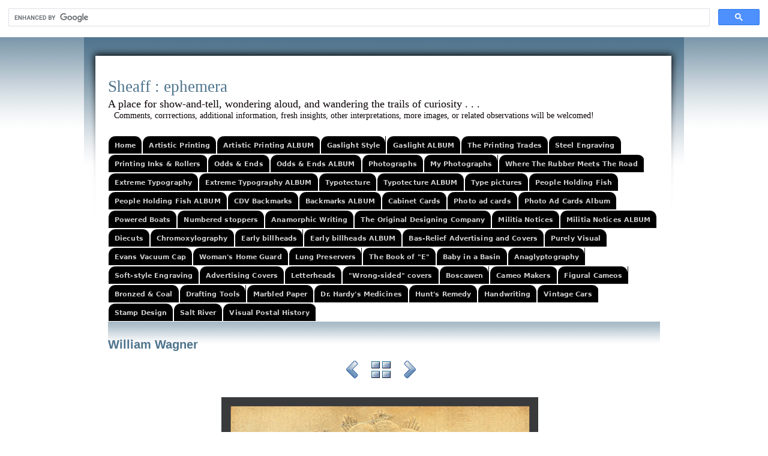

--- FILE ---
content_type: text/html
request_url: https://sheaff-ephemera.com/list/the-printing/william_wagner.html
body_size: 3485
content:
<script src="http://www.gmodules.com/ig/ifr?url=http://www.google.com/cse/api/011394709655793467617/cse/nehu115p_v8/gadget&amp;synd=open&amp;w=320&amp;h=75&amp;title=Sheaff+Ephemera+Search+Engine&amp;border=%23ffffff%7C0px%2C1px+solid+%23ff9977&amp;output=js"></script><!DOCTYPE html>
<html xmlns="http://www.w3.org/1999/xhtml" xml:lang="en" lang="en">
	<head>
		<meta charset="utf-8" />
		<meta http-equiv="X-UA-Compatible" content="IE=edge" />
		<script>
		  (function() {
		    var cx = '011394709655793467617:awaj6dpz53g';
		    var gcse = document.createElement('script'); gcse.type = 'text/javascript'; gcse.async = true;
		    gcse.src = (document.location.protocol == 'https:' ? 'https:' : 'http:') +
		        '//www.google.com/cse/cse.js?cx=' + cx;
		    var s = document.getElementsByTagName('script')[0]; s.parentNode.insertBefore(gcse, s);
		  })();
		</script>
		<gcse:search></gcse:search>		<title>William Wagner | Sheaff : ephemera</title>
		<meta name="robots" content="all" />
		<meta name="generator" content="Sandvox 2.10.10" />
		<meta name="viewport" content="width=1000" />
		<link rel="shortcut icon" type="image/x-icon" href="../../favicon.ico" />
		<link rel="image_src" href="http://www.sheaff-ephemera.com/_Media/wagnerembossjf150-2.jpeg" type="image/jpeg" />
		<link rel="canonical" href="http://www.sheaff-ephemera.com/list/the-printing/william_wagner.html" />
		
		<link rel="stylesheet" type="text/css" href="../../com_sandvoxdesigner_ProTabsGrayBlueWide/main.css" title="Blueball Pro Tabs GrayBlue Wide" />
		<!--
		Photo credits for this website's design: <http://www.sheaff%2Dephemera.com/com_sandvoxdesigner_ProTabsGrayBlueWide/Credits.rtf>
		Licensing for this website's design:     <http://www.sheaff%2Dephemera.com/com_sandvoxdesigner_ProTabsGrayBlueWide/License.rtf>
		-->
		
		
	</head>
	<body class="sandvox has-page-title no-sidebar no-custom-banner has-photo-navigation no-IR" id="www_sheaffephemera_com" >
				<div id="page-container">
			<div id="page">
				<div id="page-top" class="no-logo has-title has-tagline">
					<div id="title">
						<h1 class="title in"><a href="../../"><span class="in"><span><span><span><span style="font-family: 'Times New Roman'; font-size: 27px; font-weight: normal;">Sheaff : ephemera                                     </span></span></span></span></span></a></h1>
						<p id="tagline"><span class="in"><span><span style="font-family: 'Times New Roman'; font-size: 18px;"><span style="color: rgb(10, 1, 2);">A place for show-and-tell, wondering aloud, and wandering the trails of curiosity . . .                                                 <span style="font-size: 14px;">Comments, corrrections, additional information, fresh insights, other interpretations, more images, or related observations will be welcomed!<span style="border-collapse: collapse; color: rgb(0, 0, 0); font-family: -webkit-monospace; font-size: 11px; line-height: normal;"><br />
								
								
								
								</span></span></span></span></span></span></p>
					</div><!-- title -->
					<div id="sitemenu-container">
						<div id="sitemenu">
							<h2 class="hidden">Site Navigation<a href="#page-content" rel="nofollow">[Skip]</a></h2>
							<div id="sitemenu-content">
								<ul>
									<li class="i1 o"><a href="../../" title="Home"><span class="in">Home</span></a></li>
									<li class="i2 e"><a href="../artistic_printing.html" title="Artistic Printing"><span class="in">Artistic Printing</span></a></li>
									<li class="i3 o"><a href="../artistic_printing_album/" title="Artistic Printing ALBUM"><span class="in">Artistic Printing ALBUM</span></a></li>
									<li class="i4 e"><a href="../gaslight_style.html" title="Gaslight Style"><span class="in">Gaslight Style</span></a></li>
									<li class="i5 o"><a href="../gaslight_album/" title="Gaslight ALBUM"><span class="in">Gaslight ALBUM</span></a></li>
									<li class="i6 e currentParent"><a href="./" title="The Printing Trades"><span class="in">The Printing Trades</span></a></li>
									<li class="i7 o"><a href="../steel-engraving/" title="Steel Engraving"><span class="in">Steel Engraving</span></a></li>
									<li class="i8 e"><a href="../printing-inks-rollers/" title="Printing Inks &amp; Rollers"><span class="in">Printing Inks &amp; Rollers</span></a></li>
									<li class="i9 o"><a href="../odds_ends.html" title="Odds &amp; Ends"><span class="in">Odds &amp; Ends</span></a></li>
									<li class="i10 e"><a href="../odds_ends_album/" title="Odds &amp; Ends ALBUM"><span class="in">Odds &amp; Ends ALBUM</span></a></li>
									<li class="i11 o"><a href="../real_photo_postcards_album/" title="Photographs"><span class="in">Photographs</span></a></li>
									<li class="i12 e"><a href="../my-photographs/" title="My Photographs"><span class="in">My Photographs</span></a></li>
									<li class="i13 o"><a href="../where-the-rubber-meets-the/" title="Where The Rubber Meets The Road"><span class="in">Where The Rubber Meets The Road</span></a></li>
									<li class="i14 e"><a href="../extreme_typography.html" title="Extreme Typography"><span class="in">Extreme Typography</span></a></li>
									<li class="i15 o"><a href="../extreme_typography_album/" title="Extreme Typography ALBUM"><span class="in">Extreme Typography ALBUM</span></a></li>
									<li class="i16 e"><a href="../typotecture.html" title="Typotecture"><span class="in">Typotecture</span></a></li>
									<li class="i17 o"><a href="../typotecture_album/" title="Typotecture ALBUM"><span class="in">Typotecture ALBUM</span></a></li>
									<li class="i18 e"><a href="../type_pictures.html" title="Type pictures"><span class="in">Type pictures</span></a></li>
									<li class="i19 o"><a href="../people_holding_fish.html" title="People Holding Fish"><span class="in">People Holding Fish</span></a></li>
									<li class="i20 e"><a href="../peoplefish_album/" title="People Holding Fish ALBUM"><span class="in">People Holding Fish ALBUM</span></a></li>
									<li class="i21 o"><a href="../untitled_text.html" title="CDV Backmarks"><span class="in">CDV Backmarks</span></a></li>
									<li class="i22 e"><a href="../backmarks_album/" title="Backmarks ALBUM"><span class="in">Backmarks ALBUM</span></a></li>
									<li class="i23 o"><a href="../cabinet_cards/" title="Cabinet Cards"><span class="in">Cabinet Cards</span></a></li>
									<li class="i24 e"><a href="../cdv_advertising_cards.html" title="Photo ad cards"><span class="in">Photo ad cards</span></a></li>
									<li class="i25 o"><a href="../photo_ad_cards_album/" title="Photo Ad Cards Album"><span class="in">Photo Ad Cards Album</span></a></li>
									<li class="i26 e"><a href="../powered_boats.html" title="Powered Boats"><span class="in">Powered Boats</span></a></li>
									<li class="i27 o"><a href="../cork_cancellers.html" title="Numbered stoppers"><span class="in">Numbered stoppers</span></a></li>
									<li class="i28 e"><a href="../anamorphic_writing.html" title="Anamorphic Writing"><span class="in">Anamorphic Writing</span></a></li>
									<li class="i29 o"><a href="../the-original-designing-comp/" title="The Original Designing Company"><span class="in">The Original Designing Company</span></a></li>
									<li class="i30 e"><a href="../militia_notices.html" title="Militia Notices"><span class="in">Militia Notices</span></a></li>
									<li class="i31 o"><a href="../militia_notices_album/" title="Militia Notices ALBUM"><span class="in">Militia Notices ALBUM</span></a></li>
									<li class="i32 e"><a href="../diecuts-2/" title="Diecuts"><span class="in">Diecuts</span></a></li>
									<li class="i33 o"><a href="../chromoxylography/" title="Chromoxylography"><span class="in">Chromoxylography</span></a></li>
									<li class="i34 e"><a href="../early_billheads.html" title="Early billheads"><span class="in">Early billheads</span></a></li>
									<li class="i35 o"><a href="../early_billheads_album/" title="Early billheads ALBUM"><span class="in">Early billheads ALBUM</span></a></li>
									<li class="i36 e"><a href="../bas-relief_advertising_and_/" title="Bas-Relief Advertising and Covers"><span class="in">Bas-Relief Advertising and Covers</span></a></li>
									<li class="i37 o"><a href="../purely_visual/" title="Purely Visual"><span class="in">Purely Visual</span></a></li>
									<li class="i38 e"><a href="../evans_vacuum_cap/" title="Evans Vacuum Cap"><span class="in">Evans Vacuum Cap</span></a></li>
									<li class="i39 o"><a href="../womans_home_guard.html" title="Woman's Home Guard"><span class="in">Woman's Home Guard</span></a></li>
									<li class="i40 e"><a href="../lung-preservers/" title="Lung Preservers"><span class="in">Lung Preservers</span></a></li>
									<li class="i41 o"><a href="../the_book_of_e/" title="The Book of &quot;E&quot;"><span class="in">The Book of "E"</span></a></li>
									<li class="i42 e"><a href="../baby-in-a-basin/" title="Baby in a Basin"><span class="in">Baby in a Basin</span></a></li>
									<li class="i43 o"><a href="../anaglyptography/" title="Anaglyptography"><span class="in">Anaglyptography</span></a></li>
									<li class="i44 e"><a href="../soft-style-engraving/" title="Soft-style Engraving"><span class="in">Soft-style Engraving</span></a></li>
									<li class="i45 o"><a href="../advertising-covers/" title="Advertising Covers"><span class="in">Advertising Covers</span></a></li>
									<li class="i46 e"><a href="../letterheads/" title="Letterheads"><span class="in">Letterheads</span></a></li>
									<li class="i47 o"><a href="../wrong-sided-covers/" title="&quot;Wrong-sided&quot; covers"><span class="in">"Wrong-sided" covers</span></a></li>
									<li class="i48 e"><a href="../boscawen/" title="Boscawen"><span class="in">Boscawen</span></a></li>
									<li class="i49 o"><a href="../cameo-makers/" title="Cameo Makers"><span class="in">Cameo Makers</span></a></li>
									<li class="i50 e"><a href="../figural-cameos/" title="Figural Cameos"><span class="in">Figural Cameos</span></a></li>
									<li class="i51 o"><a href="../bronzed-shoes/" title="Bronzed &amp; Coal"><span class="in">Bronzed &amp; Coal</span></a></li>
									<li class="i52 e"><a href="../drafting-tools/" title="Drafting Tools"><span class="in">Drafting Tools</span></a></li>
									<li class="i53 o"><a href="../marbled-paper/" title="Marbled Paper"><span class="in">Marbled Paper</span></a></li>
									<li class="i54 e"><a href="../dr-hardys-medicines/" title="Dr. Hardy's Medicines"><span class="in">Dr. Hardy's Medicines</span></a></li>
									<li class="i55 o"><a href="../hunts-remedy/" title="Hunt's Remedy"><span class="in">Hunt's Remedy</span></a></li>
									<li class="i56 e"><a href="../handwriting/" title="Handwriting"><span class="in">Handwriting</span></a></li>
									<li class="i57 o"><a href="../auto-sales-brochures/" title="Vintage Cars"><span class="in">Vintage Cars</span></a></li>
									<li class="i58 e"><a href="../stamp-design/" title="Stamp Design"><span class="in">Stamp Design</span></a></li>
									<li class="i59 o"><a href="../salt-river/" title="Salt River"><span class="in">Salt River</span></a></li>
									<li class="i60 e last-item last"><a href="../visual-postal-history/" title="Visual Postal History"><span class="in">Visual Postal History</span></a></li>
								</ul>
							</div> <!-- /sitemenu-content -->
						</div> <!-- /sitemenu -->
					</div> <!-- sitemenu-container -->
				</div> <!-- page-top -->
				<div class="clear below-page-top"></div>
				<div id="page-content" class="has-photo-navigation">
					<div id="main">
						<div id="main-top"></div>
						<div id="main-content">
							<h2 class="title"><span class="in">William Wagner</span></h2>
							<div class="collection-navigation photo-navigation">
								<div id="previous-photo" class="previous-page"><a class="imageLink" href="julian_a_fogg.html#previous-photo">Previous</a></div>
								<div id="next-photo" class="next-page"><a class="imageLink" href="george_w_bell.html#previous-photo">Next</a></div>
								<div id="photo-list" class="collection-index"><a class="imageLink" href="./">List</a></div>
							</div>
							<div class="article">
								<div class="article-content">
									<div class="RichTextElement">
										<div>
											<div class="first graphic-container wide center ImageElement">
												<div class="graphic">
													<div class="figure-content">
														<!-- sandvox.ImageElement --><img src="../../_Media/wagnerembossjf150_med.jpeg" alt="" />
														<!-- /sandvox.ImageElement --></div>
												</div>
												<div style="" class="graphic">
													<div class="figure-content caption"><p><span style="color: rgb(255, 0, 9); font-family: Helvetica, Verdana, Arial, Helvetica, sans-serif; font-size: 12px;">Trade card, blind-embossed  (Collection of Joe Freedman)</span><br />
														</p>
														</div>
												</div>
											</div><br />
										</div>
									</div>
								</div> <!-- /article-content -->
								<div class="article-info">
								</div> <!-- /article-info -->
							</div> <!-- /article -->
						</div> <!-- main-content -->
						<div id="main-bottom"></div>
					</div> <!-- main -->
				</div> <!-- content -->
				<div class="clear below-content"></div>
				<div id="page-bottom">
					<div id="page-bottom-contents">
						<div><span style="color: rgb(79, 116, 141); font-family: Helvetica; font-size: 12px;"><strong>      Contact:  </strong></span><strong><span style="color: rgb(39, 37, 37); font-family: 'Lucida Grande'; font-weight: normal; font-size: 12px;"><a href="mailto:dicksheaff@cox.net">dicksheaff@gmail.com</a></span></strong>
			<span style="font-family: Helvetica; font-size: 12px;">   </span><span style="font-family: Helvetica;">All images not otherwise indicated are copyrighted by Richard D. Sheaff and not to be used for any purpose without written permission.</span><span style="font-family: Helvetica; font-size: 12px;">         </span><span style="font-size: 12px;"><br />
				
				
				
				
				
				
				
				
				
				
				
				
				
				
				
				
				
				
				
				
				
				
				
				
				
				
				
				
				
				
				
				
				
				
				
				
				
				
				
				
				
				
				
				
				
				
				
				
				
				
				
				
				
				
				
				
				
				
				
				
				
				
				
				
				
				
				
				
				
				
				
				
				
				
				
				
				
				
				
				
				
				
				
				
				
				
				
				
				
				
				
				
				
				
				
				
				
				
				
				
				
				
				
				
				
				
				
				
				
				
				
				
				
				
				
				
				
				
				
				
				
				
				
				
				
				
				
				
				
				
				
				
				
				
				
				
				
				
				
				
				
				
				
				
				</span>
				
				
				
				
				
				
				
				
				
				
				
				
				
				
				
				
				
				
				
				
				
				
				
				
				
				
				
				
				
				
				
				
				
				
				
				
				
				
				
				
				
				
				
				
				
				
				
				
				
				
				
				
				
				
				
				
				
				
				
				
				
				
				
				
				
				
				
				
				
				
				
				
				
				
				
				
				
				
				
				
				
				
				
				
				
				
				
				
				
				
				
				
				
				
				
				
				
				
				
				
				
				
				
				
				
				
				
				
				
				
				
				
				
				
				
				
				
				
				
				
				
				
				
				
				
				
				
				
				
				
				
				
				
				
				
				
				
				
				
				
				
				
				</div>
						<div class="hidden"> <a rel="nofollow" href="#title">[Back To Top]</a></div>
					</div>
				</div> <!-- page-bottom -->
			</div> <!-- container -->
			<div id="extraDiv1"><span></span></div><div id="extraDiv2"><span></span></div><div id="extraDiv3"><span></span></div><div id="extraDiv4"><span></span></div><div id="extraDiv5"><span></span></div><div id="extraDiv6"><span></span></div>
		</div> <!-- specific body type -->
		<script src="//ajax.aspnetcdn.com/ajax/jQuery/jquery-1.9.1.min.js"></script>
		<script>
		if (typeof jQuery === 'undefined') document.write('<scr'+'ipt src="../../_Resources/jquery-1.9.1.min.js"></scr'+'ipt>');
		</script>
		
		<script type="text/javascript">
		var gaJsHost = (("https:" == document.location.protocol) ? "https://ssl." : "http://www.");
		document.write(unescape("%3Cscript src='" + gaJsHost + "google-analytics.com/ga.js' type='text/javascript'%3E%3C/script%3E"));
		</script>
		<script type="text/javascript">
		try {
		var pageTracker = _gat._getTracker("UA-12387444-1");
		pageTracker._trackPageview();
		} catch(err) {}</script>

	</body>
</html>